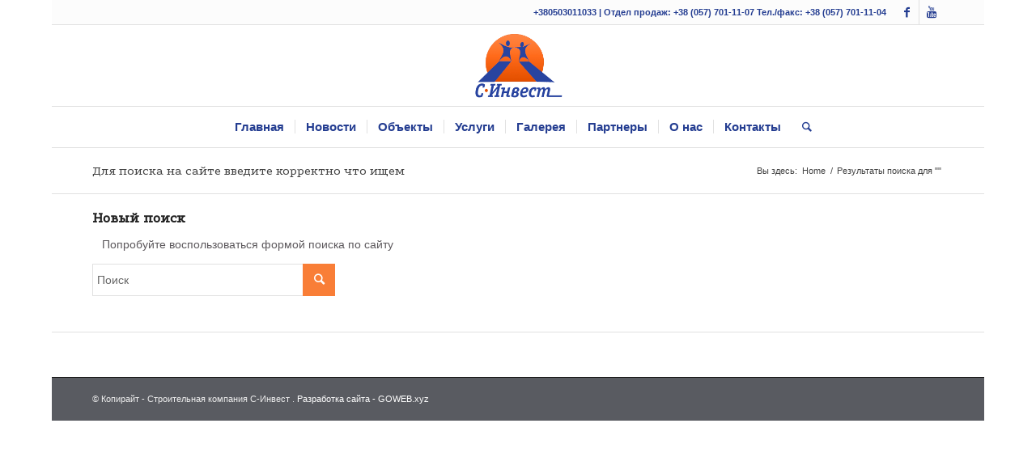

--- FILE ---
content_type: text/html; charset=UTF-8
request_url: https://s-invest.ua/sozdano-osmd-sarzhinskaya-2/?s=
body_size: 6653
content:
<!DOCTYPE html>
<html lang="ru-RU" prefix="og: http://ogp.me/ns#" class="html_boxed responsive av-preloader-disabled av-default-lightbox  html_header_top html_logo_center html_bottom_nav_header html_menu_right html_custom html_header_sticky html_header_shrinking html_header_topbar_active html_mobile_menu_phone html_header_searchicon html_content_align_center html_header_unstick_top_disabled html_header_stretch_disabled html_elegant-blog html_av-submenu-hidden html_av-submenu-display-click html_av-overlay-side html_av-overlay-side-classic html_av-submenu-noclone av-no-preview html_text_menu_active ">
<head>
	<!-- Google Tag Manager -->
<script>(function(w,d,s,l,i){w[l]=w[l]||[];w[l].push({'gtm.start':
new Date().getTime(),event:'gtm.js'});var f=d.getElementsByTagName(s)[0],
j=d.createElement(s),dl=l!='dataLayer'?'&l='+l:'';j.async=true;j.src=
'https://www.googletagmanager.com/gtm.js?id='+i+dl;f.parentNode.insertBefore(j,f);
})(window,document,'script','dataLayer','GTM-W3GRQJ8');</script>
<!-- End Google Tag Manager -->

<meta charset="UTF-8" />


<!-- mobile setting -->
<meta name="viewport" content="width=device-width, initial-scale=1, maximum-scale=1">

<!-- Scripts/CSS and wp_head hook -->
<title>Вы искали  - Строительная компания С-Инвест</title>

<!-- This site is optimized with the Yoast SEO plugin v3.5 - https://yoast.com/wordpress/plugins/seo/ -->
<meta name="robots" content="noindex,follow"/>
<meta property="og:locale" content="ru_RU" />
<meta property="og:type" content="object" />
<meta property="og:title" content="Вы искали  - Строительная компания С-Инвест" />
<meta property="og:site_name" content="Строительная компания С-Инвест" />
<meta name="twitter:card" content="summary" />
<meta name="twitter:title" content="Вы искали  - Строительная компания С-Инвест" />
<!-- / Yoast SEO plugin. -->

<link rel='dns-prefetch' href='//s.w.org' />
<link rel="alternate" type="application/rss+xml" title="Строительная компания С-Инвест &raquo; Лента" href="https://s-invest.ua/feed/" />
<link rel="alternate" type="application/rss+xml" title="Строительная компания С-Инвест &raquo; Лента комментариев" href="https://s-invest.ua/comments/feed/" />
<link rel="alternate" type="application/rss+xml" title="Строительная компания С-Инвест &raquo; Лента результатов поиска &laquo;&raquo;" href="https://s-invest.ua/search/feed/rss2/" />

<!-- google webfont font replacement -->

			<script type='text/javascript'>
			(function() {
				var f = document.createElement('link');
				
				f.type 	= 'text/css';
				f.rel 	= 'stylesheet';
				f.href 	= '//fonts.googleapis.com/css?family=PT+Sans%7CPodkova';
				f.id 	= 'avia-google-webfont';
				
				document.getElementsByTagName('head')[0].appendChild(f);
			})();
			
			</script>
					<script type="text/javascript">
			window._wpemojiSettings = {"baseUrl":"https:\/\/s.w.org\/images\/core\/emoji\/11\/72x72\/","ext":".png","svgUrl":"https:\/\/s.w.org\/images\/core\/emoji\/11\/svg\/","svgExt":".svg","source":{"concatemoji":"https:\/\/s-invest.ua\/wp-includes\/js\/wp-emoji-release.min.js?ver=4.9.28"}};
			!function(e,a,t){var n,r,o,i=a.createElement("canvas"),p=i.getContext&&i.getContext("2d");function s(e,t){var a=String.fromCharCode;p.clearRect(0,0,i.width,i.height),p.fillText(a.apply(this,e),0,0);e=i.toDataURL();return p.clearRect(0,0,i.width,i.height),p.fillText(a.apply(this,t),0,0),e===i.toDataURL()}function c(e){var t=a.createElement("script");t.src=e,t.defer=t.type="text/javascript",a.getElementsByTagName("head")[0].appendChild(t)}for(o=Array("flag","emoji"),t.supports={everything:!0,everythingExceptFlag:!0},r=0;r<o.length;r++)t.supports[o[r]]=function(e){if(!p||!p.fillText)return!1;switch(p.textBaseline="top",p.font="600 32px Arial",e){case"flag":return s([55356,56826,55356,56819],[55356,56826,8203,55356,56819])?!1:!s([55356,57332,56128,56423,56128,56418,56128,56421,56128,56430,56128,56423,56128,56447],[55356,57332,8203,56128,56423,8203,56128,56418,8203,56128,56421,8203,56128,56430,8203,56128,56423,8203,56128,56447]);case"emoji":return!s([55358,56760,9792,65039],[55358,56760,8203,9792,65039])}return!1}(o[r]),t.supports.everything=t.supports.everything&&t.supports[o[r]],"flag"!==o[r]&&(t.supports.everythingExceptFlag=t.supports.everythingExceptFlag&&t.supports[o[r]]);t.supports.everythingExceptFlag=t.supports.everythingExceptFlag&&!t.supports.flag,t.DOMReady=!1,t.readyCallback=function(){t.DOMReady=!0},t.supports.everything||(n=function(){t.readyCallback()},a.addEventListener?(a.addEventListener("DOMContentLoaded",n,!1),e.addEventListener("load",n,!1)):(e.attachEvent("onload",n),a.attachEvent("onreadystatechange",function(){"complete"===a.readyState&&t.readyCallback()})),(n=t.source||{}).concatemoji?c(n.concatemoji):n.wpemoji&&n.twemoji&&(c(n.twemoji),c(n.wpemoji)))}(window,document,window._wpemojiSettings);
		</script>
		<style type="text/css">
img.wp-smiley,
img.emoji {
	display: inline !important;
	border: none !important;
	box-shadow: none !important;
	height: 1em !important;
	width: 1em !important;
	margin: 0 .07em !important;
	vertical-align: -0.1em !important;
	background: none !important;
	padding: 0 !important;
}
</style>
<link rel='stylesheet' id='avia-merged-styles-css'  href='https://s-invest.ua/wp-content/uploads/dynamic_avia/avia-merged-styles-641cad1037204ac61fd4e99d96f1d3e0.css' type='text/css' media='all' />
      <script>
      if (document.location.protocol != "https:") {
          document.location = document.URL.replace(/^http:/i, "https:");
      }
      </script>
      <script type='text/javascript' src='https://s-invest.ua/wp-includes/js/jquery/jquery.js?ver=1.12.4'></script>
<script type='text/javascript' src='https://s-invest.ua/wp-includes/js/jquery/jquery-migrate.min.js?ver=1.4.1'></script>
<link rel='https://api.w.org/' href='https://s-invest.ua/wp-json/' />
<link rel="EditURI" type="application/rsd+xml" title="RSD" href="https://s-invest.ua/xmlrpc.php?rsd" />
<link rel="wlwmanifest" type="application/wlwmanifest+xml" href="https://s-invest.ua/wp-includes/wlwmanifest.xml" /> 
<meta name="generator" content="WordPress 4.9.28" />
<link rel="profile" href="https://gmpg.org/xfn/11" />
<link rel="alternate" type="application/rss+xml" title="Строительная компания С-Инвест RSS2 Feed" href="https://s-invest.ua/feed/" />
<link rel="pingback" href="https://s-invest.ua/xmlrpc.php" />

<style type='text/css' media='screen'>
 #top #header_main > .container, #top #header_main > .container .main_menu  .av-main-nav > li > a, #top #header_main #menu-item-shop .cart_dropdown_link{ height:100px; line-height: 100px; }
 .html_top_nav_header .av-logo-container{ height:100px;  }
 .html_header_top.html_header_sticky #top #wrap_all #main{ padding-top:182px; } 
</style>
<!--[if lt IE 9]><script src="https://s-invest.ua/wp-content/themes/enfold/js/html5shiv.js"></script><![endif]-->
<link rel="icon" href="https://s-invest.ua/wp-content/uploads/2016/09/favicon.ico" type="image/x-icon">
		<style type="text/css">.recentcomments a{display:inline !important;padding:0 !important;margin:0 !important;}</style>
		
<!-- To speed up the rendering and to display the site as fast as possible to the user we include some styles and scripts for above the fold content inline -->
<script type="text/javascript">'use strict';var avia_is_mobile=!1;if(/Android|webOS|iPhone|iPad|iPod|BlackBerry|IEMobile|Opera Mini/i.test(navigator.userAgent)&&'ontouchstart' in document.documentElement){avia_is_mobile=!0;document.documentElement.className+=' avia_mobile '}
else{document.documentElement.className+=' avia_desktop '};document.documentElement.className+=' js_active ';(function(){var e=['-webkit-','-moz-','-ms-',''],n='';for(var t in e){if(e[t]+'transform' in document.documentElement.style){document.documentElement.className+=' avia_transform ';n=e[t]+'transform'};if(e[t]+'perspective' in document.documentElement.style)document.documentElement.className+=' avia_transform3d '};if(typeof document.getElementsByClassName=='function'&&typeof document.documentElement.getBoundingClientRect=='function'&&avia_is_mobile==!1){if(n&&window.innerHeight>0){setTimeout(function(){var e=0,o={},a=0,t=document.getElementsByClassName('av-parallax'),i=window.pageYOffset||document.documentElement.scrollTop;for(e=0;e<t.length;e++){t[e].style.top='0px';o=t[e].getBoundingClientRect();a=Math.ceil((window.innerHeight+i-o.top)*0.3);t[e].style[n]='translate(0px, '+a+'px)';t[e].style.top='auto';t[e].className+=' enabled-parallax '}},50)}}})();</script><style type='text/css'>
@font-face {font-family: 'entypo-fontello'; font-weight: normal; font-style: normal;
src: url('https://s-invest.ua/wp-content/themes/enfold/config-templatebuilder/avia-template-builder/assets/fonts/entypo-fontello.eot');
src: url('https://s-invest.ua/wp-content/themes/enfold/config-templatebuilder/avia-template-builder/assets/fonts/entypo-fontello.eot?#iefix') format('embedded-opentype'), 
url('https://s-invest.ua/wp-content/themes/enfold/config-templatebuilder/avia-template-builder/assets/fonts/entypo-fontello.woff') format('woff'), 
url('https://s-invest.ua/wp-content/themes/enfold/config-templatebuilder/avia-template-builder/assets/fonts/entypo-fontello.ttf') format('truetype'), 
url('https://s-invest.ua/wp-content/themes/enfold/config-templatebuilder/avia-template-builder/assets/fonts/entypo-fontello.svg#entypo-fontello') format('svg');
} #top .avia-font-entypo-fontello, body .avia-font-entypo-fontello, html body [data-av_iconfont='entypo-fontello']:before{ font-family: 'entypo-fontello'; }
</style>

<!--
Debugging Info for Theme support: 

Theme: Enfold
Version: 4.3.2
Installed: enfold
AviaFramework Version: 4.7
AviaBuilder Version: 0.9.5
aviaElementManager Version: 1.0
ML:512-PU:13-PLA:6
WP:4.9.28
Compress: CSS:all theme files - JS:all theme files
Updates: enabled
PLAu:5
-->

</head>




<body data-rsssl=1 id="top" class="search search-no-results  rtl_columns boxed pt_sans helvetica-neue-websave _helvetica_neue" itemscope="itemscope" itemtype="https://schema.org/WebPage" >
	<!-- Google Tag Manager (noscript) -->
<noscript><iframe src="https://www.googletagmanager.com/ns.html?id=GTM-W3GRQJ8"
height="0" width="0" style="display:none;visibility:hidden"></iframe></noscript>
<!-- End Google Tag Manager (noscript) -->


	
	<div id='wrap_all'>

	
<header id='header' class='all_colors header_color light_bg_color  av_header_top av_logo_center av_bottom_nav_header av_menu_right av_custom av_header_sticky av_header_shrinking av_header_stretch_disabled av_mobile_menu_phone av_header_searchicon av_header_unstick_top_disabled av_seperator_small_border'  role="banner" itemscope="itemscope" itemtype="https://schema.org/WPHeader" >

		<div id='header_meta' class='container_wrap container_wrap_meta  av_icon_active_right av_extra_header_active av_phone_active_right'>
		
			      <div class='container'>
			      <ul class='noLightbox social_bookmarks icon_count_2'><li class='social_bookmarks_facebook av-social-link-facebook social_icon_1'><a target='_blank' href='https://www.facebook.com/ooosinvest/' aria-hidden='true' data-av_icon='' data-av_iconfont='entypo-fontello' title='Facebook'><span class='avia_hidden_link_text'>Facebook</span></a></li><li class='social_bookmarks_youtube av-social-link-youtube social_icon_2'><a target='_blank' href='https://www.youtube.com/channel/UCIiMvnWtZRj5JrewvNbbH7A' aria-hidden='true' data-av_icon='' data-av_iconfont='entypo-fontello' title='Youtube'><span class='avia_hidden_link_text'>Youtube</span></a></li></ul><div class='phone-info '><span>+380503011033 | Отдел продаж: +38 (057) 701-11-07     Тел./факс: +38 (057) 701-11-04</span></div>			      </div>
		</div>

		<div  id='header_main' class='container_wrap container_wrap_logo'>
	
        <div class='container av-logo-container'><div class='inner-container'><span class='logo'><a href='https://s-invest.ua/'><img height='100' width='300' src='https://s-invest.ua/wp-content/uploads/2016/09/logo.png' alt='Строительная компания С-Инвест' /></a></span></div></div><div id='header_main_alternate' class='container_wrap'><div class='container'><nav class='main_menu' data-selectname='Выбрать страницу'  role="navigation" itemscope="itemscope" itemtype="https://schema.org/SiteNavigationElement" ><div class="avia-menu av-main-nav-wrap"><ul id="avia-menu" class="menu av-main-nav"><li id="menu-item-37" class="menu-item menu-item-type-post_type menu-item-object-page menu-item-home menu-item-top-level menu-item-top-level-1"><a href="https://s-invest.ua/" itemprop="url"><span class="avia-bullet"></span><span class="avia-menu-text">Главная</span><span class="avia-menu-fx"><span class="avia-arrow-wrap"><span class="avia-arrow"></span></span></span></a></li>
<li id="menu-item-31" class="menu-item menu-item-type-post_type menu-item-object-page menu-item-top-level menu-item-top-level-2"><a href="https://s-invest.ua/news/" itemprop="url"><span class="avia-bullet"></span><span class="avia-menu-text">Новости</span><span class="avia-menu-fx"><span class="avia-arrow-wrap"><span class="avia-arrow"></span></span></span></a></li>
<li id="menu-item-34" class="menu-item menu-item-type-post_type menu-item-object-page menu-item-top-level menu-item-top-level-3"><a href="https://s-invest.ua/objects/" itemprop="url"><span class="avia-bullet"></span><span class="avia-menu-text">Объекты</span><span class="avia-menu-fx"><span class="avia-arrow-wrap"><span class="avia-arrow"></span></span></span></a></li>
<li id="menu-item-35" class="menu-item menu-item-type-post_type menu-item-object-page menu-item-top-level menu-item-top-level-4"><a href="https://s-invest.ua/uslugi/" itemprop="url"><span class="avia-bullet"></span><span class="avia-menu-text">Услуги</span><span class="avia-menu-fx"><span class="avia-arrow-wrap"><span class="avia-arrow"></span></span></span></a></li>
<li id="menu-item-30" class="menu-item menu-item-type-post_type menu-item-object-page menu-item-top-level menu-item-top-level-5"><a href="https://s-invest.ua/gallery/" itemprop="url"><span class="avia-bullet"></span><span class="avia-menu-text">Галерея</span><span class="avia-menu-fx"><span class="avia-arrow-wrap"><span class="avia-arrow"></span></span></span></a></li>
<li id="menu-item-33" class="menu-item menu-item-type-post_type menu-item-object-page menu-item-top-level menu-item-top-level-6"><a href="https://s-invest.ua/partners/" itemprop="url"><span class="avia-bullet"></span><span class="avia-menu-text">Партнеры</span><span class="avia-menu-fx"><span class="avia-arrow-wrap"><span class="avia-arrow"></span></span></span></a></li>
<li id="menu-item-36" class="menu-item menu-item-type-post_type menu-item-object-page menu-item-top-level menu-item-top-level-7"><a href="https://s-invest.ua/about/" itemprop="url"><span class="avia-bullet"></span><span class="avia-menu-text">О нас</span><span class="avia-menu-fx"><span class="avia-arrow-wrap"><span class="avia-arrow"></span></span></span></a></li>
<li id="menu-item-32" class="menu-item menu-item-type-post_type menu-item-object-page menu-item-top-level menu-item-top-level-8"><a href="https://s-invest.ua/contacts/" itemprop="url"><span class="avia-bullet"></span><span class="avia-menu-text">Контакты</span><span class="avia-menu-fx"><span class="avia-arrow-wrap"><span class="avia-arrow"></span></span></span></a></li>
<li id="menu-item-search" class="noMobile menu-item menu-item-search-dropdown menu-item-avia-special">
							<a href="?s=" data-avia-search-tooltip="

&lt;form action=&quot;https://s-invest.ua/&quot; id=&quot;searchform&quot; method=&quot;get&quot; class=&quot;&quot;&gt;
	&lt;div&gt;
		&lt;input type=&quot;submit&quot; value=&quot;&quot; id=&quot;searchsubmit&quot; class=&quot;button avia-font-entypo-fontello&quot; /&gt;
		&lt;input type=&quot;text&quot; id=&quot;s&quot; name=&quot;s&quot; value=&quot;&quot; placeholder='Поиск' /&gt;
			&lt;/div&gt;
&lt;/form&gt;" aria-hidden='true' data-av_icon='' data-av_iconfont='entypo-fontello'><span class="avia_hidden_link_text">Поиск</span></a>
	        		   </li><li class="av-burger-menu-main menu-item-avia-special ">
	        			<a href="#">
							<span class="av-hamburger av-hamburger--spin av-js-hamburger">
					        <span class="av-hamburger-box">
						          <span class="av-hamburger-inner"></span>
						          <strong>Menu</strong>
					        </span>
							</span>
						</a>
	        		   </li></ul></div></nav></div> </div> 
		<!-- end container_wrap-->
		</div>
		
		<div class='header_bg'></div>

<!-- end header -->
</header>
		
	<div id='main' class='all_colors' data-scroll-offset='100'>

	<div class='stretch_full container_wrap alternate_color light_bg_color title_container'><div class='container'><h1 class='main-title entry-title'>Для поиска на сайте введите корректно что ищем</h1><div class="breadcrumb breadcrumbs avia-breadcrumbs"><div class="breadcrumb-trail" xmlns:v="https://rdf.data-vocabulary.org/#"><span class="trail-before"><span class="breadcrumb-title">Вы здесь:</span></span> <span><a rel="v:url" property="v:title" href="https://s-invest.ua" title="Строительная компания С-Инвест"  class="trail-begin">Home</a></span> <span class="sep">/</span> <span class="trail-end">Результаты поиска для &quot;&quot;</span></div></div></div></div>
		<div class='container_wrap container_wrap_first main_color fullsize'>

			<div class='container'>

				<main class='content template-search av-content-full alpha units'  role="main" itemprop="mainContentOfPage" itemscope="itemscope" itemtype="https://schema.org/SearchResultsPage" >

                    <div class='page-heading-container clearfix'>
                        <section class="search_form_field">
                            <h4>Новый поиск</h4><p>Попробуйте воспользоваться формой поиска по сайту</p>

<form action="https://s-invest.ua/" id="searchform" method="get" class="">
	<div>
		<input type="submit" value="" id="searchsubmit" class="button avia-font-entypo-fontello" />
		<input type="text" id="s" name="s" value="" placeholder='Поиск' />
			</div>
</form><span class='author-extra-border'></span>                        </section>
                    </div>


                    
				<!--end content-->
				</main>

				
			</div><!--end container-->

		</div><!-- close default .container_wrap element -->




		


			

			
				<footer class='container_wrap socket_color' id='socket'  role="contentinfo" itemscope="itemscope" itemtype="https://schema.org/WPFooter" >
                    <div class='container'>

                        <span class='copyright'>© Копирайт - Строительная компания С-Инвест . <a href="https://goweb.xyz">Разработка сайта - GOWEB.xyz</a></span>

                        
                    </div>

	            <!-- ####### END SOCKET CONTAINER ####### -->
				</footer>


					<!-- end main -->
		</div>
		
		<!-- end wrap_all --></div>

<a href='#top' title='Scroll to top' id='scroll-top-link' aria-hidden='true' data-av_icon='' data-av_iconfont='entypo-fontello'><span class="avia_hidden_link_text">Scroll to top</span></a>

<div id="fb-root"></div>


<script type='text/javascript'>
 /* <![CDATA[ */  
var avia_framework_globals = avia_framework_globals || {};
	avia_framework_globals.gmap_api = 'AIzaSyByMu3amWCMCJwjdsuxA2bsWB1MyELHzt0';
	avia_framework_globals.gmap_maps_loaded = 'https://maps.googleapis.com/maps/api/js?v=3.30&key=AIzaSyByMu3amWCMCJwjdsuxA2bsWB1MyELHzt0&callback=aviaOnGoogleMapsLoaded';
	avia_framework_globals.gmap_builder_maps_loaded = 'https://maps.googleapis.com/maps/api/js?v=3.30&key=AIzaSyByMu3amWCMCJwjdsuxA2bsWB1MyELHzt0&callback=av_builder_maps_loaded';
	avia_framework_globals.gmap_backend_maps_loaded = 'https://maps.googleapis.com/maps/api/js?v=3.30&callback=av_backend_maps_loaded';
	avia_framework_globals.gmap_source = 'https://maps.googleapis.com/maps/api/js?v=3.30&key=AIzaSyByMu3amWCMCJwjdsuxA2bsWB1MyELHzt0';
/* ]]> */ 
</script>	

 <script type='text/javascript'>
 /* <![CDATA[ */  
var avia_framework_globals = avia_framework_globals || {};
    avia_framework_globals.frameworkUrl = 'https://s-invest.ua/wp-content/themes/enfold/framework/';
    avia_framework_globals.installedAt = 'https://s-invest.ua/wp-content/themes/enfold/';
    avia_framework_globals.ajaxurl = 'https://s-invest.ua/wp-admin/admin-ajax.php';
/* ]]> */ 
</script>
 
 <script>
jQuery(window).load(function(){	
	jQuery('.button').attr('onclick', 'dataLayer.push({\'event\': \'message\'})');
});
</script>
<script type='text/javascript' src='https://s-invest.ua/wp-includes/js/wp-embed.min.js?ver=4.9.28'></script>
<script type='text/javascript' src='https://s-invest.ua/wp-content/uploads/dynamic_avia/avia-footer-scripts-0678c8e36480de43d936673f5f507d44.js'></script>
<!-- Global site tag (gtag.js) - Google Analytics -->
<script async src="https://www.googletagmanager.com/gtag/js?id=UA-73792433-19"></script>
<script>
  window.dataLayer = window.dataLayer || [];
  function gtag(){dataLayer.push(arguments);}
  gtag('js', new Date());

  gtag('config', 'UA-73792433-19');
</script>
</body>
</html>


--- FILE ---
content_type: text/plain
request_url: https://www.google-analytics.com/j/collect?v=1&_v=j102&a=46861380&t=pageview&_s=1&dl=https%3A%2F%2Fs-invest.ua%2Fsozdano-osmd-sarzhinskaya-2%2F%3Fs%3D&ul=en-us%40posix&dt=%D0%92%D1%8B%20%D0%B8%D1%81%D0%BA%D0%B0%D0%BB%D0%B8%20-%20%D0%A1%D1%82%D1%80%D0%BE%D0%B8%D1%82%D0%B5%D0%BB%D1%8C%D0%BD%D0%B0%D1%8F%20%D0%BA%D0%BE%D0%BC%D0%BF%D0%B0%D0%BD%D0%B8%D1%8F%20%D0%A1-%D0%98%D0%BD%D0%B2%D0%B5%D1%81%D1%82&sr=1280x720&vp=1280x720&_u=YEDAAUABAAAAACAAI~&jid=947663109&gjid=758242480&cid=1373700600.1769003981&tid=UA-142758775-1&_gid=1927268181.1769003981&_r=1&_slc=1&gtm=45He61g1n81W3GRQJ8za200&gcd=13l3l3l3l1l1&dma=0&tag_exp=103116026~103200004~104527907~104528501~104573694~104684208~104684211~105391253~115938466~115938469~116491845~117041588~117091819&z=840414310
body_size: -449
content:
2,cG-BWG59QTE5F